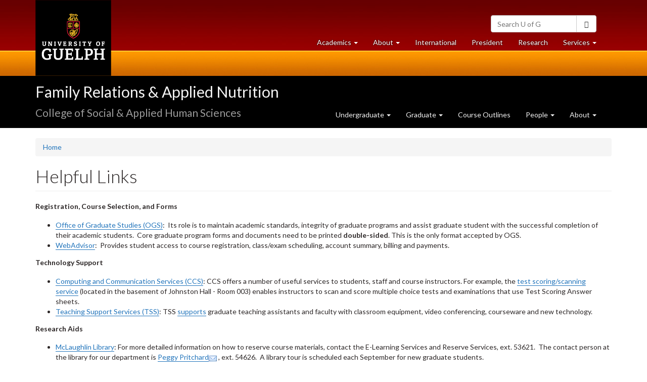

--- FILE ---
content_type: text/html; charset=utf-8
request_url: https://family.uoguelph.ca/helpful-links
body_size: 8968
content:
<!DOCTYPE html>
<html lang="en" dir="ltr">
<!-- <head profile=""> -->
<head>
  <meta name="viewport" content="width=device-width, initial-scale=1.0">
  <meta http-equiv="Content-Type" content="text/html; charset=utf-8" />
<link rel="shortcut icon" href="https://family.uoguelph.ca/profiles/ug/themes/ug/ug_cornerstone/favicon.ico" type="image/vnd.microsoft.icon" />
<meta name="generator" content="Drupal 7 (http://drupal.org)" />
<link rel="canonical" href="https://family.uoguelph.ca/helpful-links" />
<link rel="shortlink" href="https://family.uoguelph.ca/node/23" />
<meta name="twitter:card" content="summary" />
<meta name="twitter:site" content="@uofg" />
<meta name="twitter:url" content="https://family.uoguelph.ca/helpful-links" />
<meta name="twitter:title" content="Helpful Links" />
<meta name="twitter:description" content="University of Guelph" />
  <title>Helpful Links | Family Relations & Applied Nutrition</title>
  <link type="text/css" rel="stylesheet" href="https://family.uoguelph.ca/sites/default/files/css/css_lQaZfjVpwP_oGNqdtWCSpJT1EMqXdMiU84ekLLxQnc4.css" media="all" />
<link type="text/css" rel="stylesheet" href="https://family.uoguelph.ca/sites/default/files/css/css_ZPpYwvK40-3HlQxHtWC4v1eUQI79fVtcbwj8bEYZkhs.css" media="all" />
<link type="text/css" rel="stylesheet" href="https://family.uoguelph.ca/sites/default/files/css/css_T5TW8z7TCDsmwPZHI13nrVdIG535a6g9vS7R9Ebwys4.css" media="all" />
<link type="text/css" rel="stylesheet" href="https://family.uoguelph.ca/sites/default/files/css/css_zbSp9QcqVMkb8ICSacAA4jqImCRpR3m3BADqGohQgq0.css" media="all" />
  <!-- HTML5 element support for IE6-8 -->
  <!--[if lt IE 9]>
    <script src="//html5shiv.googlecode.com/svn/trunk/html5.js"></script>
  <![endif]-->
  <script src="//ajax.googleapis.com/ajax/libs/jquery/2.2.4/jquery.min.js"></script>
<script>window.jQuery || document.write("<script src='/sites/all/modules/jquery_update/replace/jquery/2.2/jquery.min.js'>\x3C/script>")</script>
<script src="https://family.uoguelph.ca/sites/default/files/js/js_GOikDsJOX04Aww72M-XK1hkq4qiL_1XgGsRdkL0XlDo.js"></script>
<script src="https://family.uoguelph.ca/sites/default/files/js/js_puaYKIZExM0PgipaghSHNvp-k3ZMb4bKSo1ABt5zd9A.js"></script>
<script src="https://family.uoguelph.ca/sites/default/files/js/js_vmSY2WMNS3SFhoibcMOhExrBefTSzjyegiNdsvYP9n0.js"></script>
<script>jQuery.extend(Drupal.settings, {"basePath":"\/","pathPrefix":"","setHasJsCookie":0,"ajaxPageState":{"theme":"ug_cornerstone","theme_token":"My59ElbBj9RxQnDUm34OKOAJS-XapYLZUTdzHWttu_M","js":{"sites\/all\/themes\/bootstrap\/js\/bootstrap.js":1,"\/\/ajax.googleapis.com\/ajax\/libs\/jquery\/2.2.4\/jquery.min.js":1,"0":1,"misc\/jquery-extend-3.4.0.js":1,"misc\/jquery-html-prefilter-3.5.0-backport.js":1,"misc\/jquery.once.js":1,"misc\/drupal.js":1,"sites\/all\/modules\/jquery_update\/js\/jquery_browser.js":1,"sites\/all\/modules\/filetree\/filetree.js":1,"profiles\/ug\/themes\/ug\/ug_theme\/dist\/js\/bootstrap.min.js":1,"profiles\/ug\/themes\/ug\/ug_theme\/js\/ug_scripts.js":1},"css":{"modules\/system\/system.base.css":1,"sites\/all\/modules\/calendar\/css\/calendar_multiday.css":1,"sites\/all\/modules\/date\/date_api\/date.css":1,"sites\/all\/modules\/date\/date_popup\/themes\/datepicker.1.7.css":1,"modules\/field\/theme\/field.css":1,"sites\/all\/modules\/filetree\/filetree.css":1,"modules\/node\/node.css":1,"sites\/all\/modules\/panels_mini_ipe\/panels-mini-ipe.css":1,"sites\/all\/modules\/views\/css\/views.css":1,"sites\/all\/modules\/ckeditor\/css\/ckeditor.css":1,"sites\/all\/modules\/ctools\/css\/ctools.css":1,"sites\/all\/modules\/panels\/css\/panels.css":1,"sites\/all\/modules\/print\/print_ui\/css\/print_ui.theme.css":1,"sites\/all\/libraries\/fontawesome\/css\/all.css":1,"profiles\/ug\/themes\/ug\/ug_theme\/dist\/css\/bootstrap.min.css":1,"profiles\/ug\/themes\/ug\/ug_theme\/css\/overrides.css":1,"profiles\/ug\/themes\/ug\/ug_theme\/css\/base.css":1,"profiles\/ug\/themes\/ug\/ug_theme\/css\/header.css":1,"profiles\/ug\/themes\/ug\/ug_theme\/css\/media.css":1,"profiles\/ug\/themes\/ug\/ug_theme\/css\/layout.css":1,"profiles\/ug\/themes\/ug\/ug_theme\/css\/features.css":1,"profiles\/ug\/themes\/ug\/ug_cornerstone\/css\/style.css":1,"profiles\/ug\/themes\/ug\/ug_cornerstone\/css\/ug2015-v1.css":1}},"bootstrap":{"anchorsFix":0,"anchorsSmoothScrolling":1,"formHasError":1,"popoverEnabled":1,"popoverOptions":{"animation":1,"html":0,"placement":"right","selector":"","trigger":"click","triggerAutoclose":1,"title":"","content":"","delay":0,"container":"body"},"tooltipEnabled":1,"tooltipOptions":{"animation":1,"html":0,"placement":"auto left","selector":"","trigger":"hover focus","delay":0,"container":"body"}}});</script>
  <noscript>
    <style> 
      .collapse { display: block; } 
    </style> 
  </noscript>
</head>
<body class="html not-front not-logged-in no-sidebars page-node page-node- page-node-23 node-type-fran-page" >
  <nav id="skip-link" aria-label="Skip links"> 
   <a href="#main-content" class="element-invisible element-focusable">Skip to main content</a>
  </nav>    
<div id="ug-header"><div class="container"> 
  <!-- Static navbar -->
  <nav class="navbar navbar-default navbar-static-top" aria-label="University of Guelph main">
    <div class="container-fluid">
      <div class="navbar-header">
        <a class="navbar-brand" href="http://www.uoguelph.ca/"><img alt="University of Guelph homepage." src="//www.uoguelph.ca/img/universityofguelph.png"></a>
        <button type="button" class="navbar-toggle collapsed" data-toggle="collapse" data-target="#ug-navbar" aria-expanded="false" aria-controls="navbar"> <span class="sr-only">Toggle navigation</span> <span class="icon-bar"></span> <span class="icon-bar"></span> <span class="icon-bar"></span> </button>
      </div>
      <div id="ug-navbar" role="navigation" class="navbar-collapse collapse" tabindex="-1">
        <ul id="toptoolbuttons" class="nav navbar-nav navbar-right navbar-small">
          <li><a href="https://mail.uoguelph.ca/"><span class="glyphicon glyphicon-envelope fa-fw" aria-hidden="true"></span> GryphMail</a></li>
          <li><a href="https://courselink.uoguelph.ca/"><span class="glyphicon glyphicon-pencil fa-fw" aria-hidden="true"></span> CourseLink</a></li>
          <li><a href="//www.uoguelph.ca/directory/"><span class="glyphicon glyphicon-user fa-fw" aria-hidden="true"></span> Directory <span class="sr-only">for University of Guelph</span></a></li>
          <li><a href="//www.lib.uoguelph.ca"><span class="glyphicon glyphicon-book fa-fw" aria-hidden="true"></span> Library</a></li>
          <li><a href="//www.uoguelph.ca/campus/map/"><span class="glyphicon glyphicon-road fa-fw" aria-hidden="true"></span> Maps</a></li>
          <li><a href="https://gryphlife.uoguelph.ca"><span class="fa fa-users fa-fw" aria-hidden="true"></span> Gryphlife</a></li>
      <li><a href="//webadvisor.uoguelph.ca/"><span class="glyphicon glyphicon-list-alt fa-fw" aria-hidden="true"></span> WebAdvisor</a></li>
          <li><a href="http://weather.gc.ca/city/pages/on-5_metric_e.html"><span class="glyphicon glyphicon-cloud fa-fw" aria-hidden="true"></span> <span class="sr-only">Guelph </span>Weather</a></li>

        </ul>


        <form class="navbar-form navbar-right" role="search" id="searchbox_011117603928904778939:tp3ks5ha2dw" name="searchform" action="//www.uoguelph.ca/search/">
          <input type="hidden" name="commonname" class="search1" id="searchtext2">
          <input type="hidden" name="vl(freeText0)" class="search1" id="searchtext3">
          <input type="hidden" name="cx" value="011117603928904778939:tp3ks5ha2dw">
          <input type="hidden" name="cof" value="FORID:11">
          <input type="hidden" name="orgstatus" value="all">
          <input type="hidden" name="search" value="simple">
          <input type="hidden" name="mail" value="">
          <input type="hidden" name="phone" value="">
          <input type="hidden" name="department" value="null">
          <input type="hidden" name="showresults" value="yes">
          <input type="hidden" name="givenname" value="">
          <input type="hidden" name="surname" value="">
          <input type="hidden" id="mode" name="mode" value="Basic">
          <input type="hidden" id="tab" name="tab" value="default_tab">
          <input type="hidden" id="indx" name="indx" value="1">
          <input type="hidden" id="dum" name="dum" value="true">
          <input type="hidden" name="srt" value="rank" id="str">
          <input type="hidden" id="vid" name="vid" value="GUELPH">
          <input type="hidden" id="frbg" name="frbg" value="">
          <label id="searchtextlabel" for="searchtext" class="sr-only">Search University of Guelph</label>
          <div class="input-group">
            <input class="form-control search1" placeholder="Search U of G" name="q" type="text" size="20" maxlength="256" id="searchtext">
            <span class="input-group-btn">
            <button class="btn btn-default" id="searchsubmit" type="submit" name="submit" value="search" onclick="javascript: this.form.elements['commonname'].value = this.form.elements['q'].value; this.form.elements['vl(freeText0)'].value = this.form.elements['q'].value;"><span class="glyphicon glyphicon-search" aria-hidden="true"></span><span class="sr-only">Search</span></button>
            </span> </div>
        </form>

        <ul id="globalnav" class="nav navbar-nav navbar-right nav-clear">

          <li class="dropdown"> <a href="#" class="dropdown-toggle" data-toggle="dropdown" role="button" aria-expanded="false">Academics <span class="sr-only">at University of Guelph</span> <span class="caret"></span></a>
            <ul class="dropdown-menu navbar-default dropdown-menu-left">
              <li><a href="//www.uoguelph.ca/admissions/">Undergraduate Admissions</a></li>
              <li><a href="//www.uoguelph.ca/graduatestudies/">Graduate Studies</a></li>
              <li><a href="http://opened.uoguelph.ca/student-resources/About-Distance-Education">Distance Education</a></li>
              <li><a href="//www.uoguelph.ca/academiccalendars/">Academic Calendars</a></li>
              <li class="divider"></li>
              <li><a href="//www.uoguelph.ca/arts">College of Arts</a></li>
              <li><a href="//www.uoguelph.ca/cbs/">College of Biological Science</a></li>
              <li><a href="//www.uoguelph.ca/ceps/">College of Engineering &amp; Physical Sciences</a></li>
              <li><a href="//www.uoguelph.ca/csahs/">College of Social &amp; Applied Human Sciences</a></li>
              <li><a href="//www.uoguelph.ca/lang/">Gordon S. Lang School of Business &amp; Economics</a></li>
              <li><a href="//www.uoguelph.ca/oac/">Ontario Agricultural College</a></li>
              <li><a href="//www.ovc.uoguelph.ca/">Ontario Veterinary College</a></li>
              <li class="divider"></li>
              <li><a href="http://www.ridgetownc.uoguelph.ca/">Ridgetown Campus</a></li>
              <li><a href="http://www.guelphhumber.ca/">University of Guelph-Humber</a></li>
              <li><a href="http://opened.uoguelph.ca/">Open Learning and Educational Support</a></li>
            </ul>
          </li>

          <li class="dropdown">
            <a href="#" class="dropdown-toggle" data-toggle="dropdown" role="button" aria-expanded="false">About <span class="sr-only">University of Guelph </span><span class="caret"></span></a>
            
            <ul class="dropdown-menu navbar-default dropdown-menu-left">
              <li><a href="//www.uoguelph.ca/about.html">About the University</a></li>
                          <li class="divider"></li>
              <li><a href="//www.uoguelph.ca/arboretum/">Arboretum</a></li>
              <li class="divider"></li>
              <li><a href="//www.uoguelph.ca/secretariat/office-services/board-governors">Board of Governors</a></li>
              <li><a href="//www.uoguelph.ca/secretariat/office-services/senate">Senate</a></li>
              <li><a href="//www.uoguelph.ca/president/senior-administration">Senior Administration</a></li>
            </ul>
            </li>

          <li><a href="//www.uoguelph.ca/international/">International</a></li>
          <li><a href="//www.uoguelph.ca/president/">President</a></li>

          <li><a href="http://www.uoguelph.ca/research/">Research <span class="sr-only">at University of Guelph</span></a></li>

          <li class="dropdown"> <a href="#" class="dropdown-toggle" data-toggle="dropdown" role="button" aria-expanded="false">Services <span class="sr-only">at University of Guelph </span><span class="caret"></span></a>
            <ul class="dropdown-menu navbar-default">
              <li><a href="https://gryphons.ca">Athletics</a></li>
              <li><a href="https://www.bookstore.uoguelph.ca">Bookstore</a></li>
              <li><a href="https://cso.uoguelph.ca">Campus Safety Office</a></li>
              <li><a href="//www.uoguelph.ca/cpa">Communications &amp; Public Affairs</a></li>
              <li><a href="//www.uoguelph.ca/grce">Government Relations &amp; Community Engagement</a></li>
              <li><a href="//www.uoguelph.ca/ccs">Computing &amp; Communications Services</a></li>
              <li><a href="https://hospitality.uoguelph.ca">Hospitality Services</a></li>
              <li><a href="//www.uoguelph.ca/hr">Human Resources</a></li>
              <li><a href="//www.uoguelph.ca/studentaffairs">Student Affairs</a></li>
              <li><a href="https://housing.uoguelph.ca">Student Housing Services</a></li>
              <li class="divider"></li>
              <li><a href="//www.uoguelph.ca/services">More Services</a></li>
            </ul>
          </li>
        </ul>
        
      </div>
      <!--/.nav-collapse --> 
    </div>
    <!--/.container-fluid --> 
  </nav>
</div></div>
<!-- /container -->
    <header id="navbar" class="navbar navbar-static-top navbar-inverse">
  <div class="container">
    <div class="flex-container">

      <div class="navbar-header flex-bottom">
        
                              <a class="name navbar-brand" href="/" title="Home">Family Relations &amp; Applied Nutrition</a>
                                  <p class="lead">College of Social &amp; Applied Human Sciences</p>
        
        <!-- .btn-navbar is used as the toggle for collapsed navbar content -->
        <button type="button" class="navbar-toggle" data-toggle="collapse" data-target="#primary-nav">
          <span class="sr-only">Toggle navigation</span>
          <span class="glyphicon glyphicon-chevron-down"></span>
        </button>
      </div>

              <div id="primary-nav" role="navigation" class="navbar-collapse collapse flex-bottom flex-right ">
          <nav aria-label="Family Relations &amp; Applied Nutrition">
                          <ul class="menu nav navbar-nav"><li class="first expanded dropdown"><a href="https://family.uoguelph.ca/undergraduate" title="Undergraduate Programs at FRAN" data-target="#" class="dropdown-toggle" aria-expanded="false" role="button" data-toggle="dropdown">Undergraduate <span class="caret"></span></a><ul class="dropdown-menu"><li class="first leaf"><a href="/bachelor-applied-science-basc-overview">BASc Bachelor of Applied Science Overview</a></li>
<li class="leaf"><a href="/basc-applied-human-nutrition-ahn">AHN - Applied Human Nutrition &amp; AoE DIET</a></li>
<li class="leaf"><a href="/basc-child-studies-cstu">CSTU - Child Studies</a></li>
<li class="leaf"><a href="/basc-family-studies-and-human-development-fshd">FSHD - Family Studies and Human Development</a></li>
<li class="leaf"><a href="/undergraduate/academic-consideration">Academic Consideration</a></li>
<li class="leaf"><a href="/undergraduate/awards-scholarships">Awards &amp; Scholarships</a></li>
<li class="leaf"><a href="/undergraduate/careers-basc-students">Careers</a></li>
<li class="leaf"><a href="/undergraduate/basc-contactsgetting-help">Contacts/Getting Help</a></li>
<li class="leaf"><a href="/basc-course-selection-waivers">Course Selection &amp; Waivers</a></li>
<li class="leaf"><a href="/undergraduate/basc-electives">Electives</a></li>
<li class="leaf"><a href="/undergraduate/basc-minors">Minors</a></li>
<li class="leaf"><a href="/undergraduate/basc-program-plans">Program Plans</a></li>
<li class="leaf"><a href="/undergraduate/schedule-dates">Schedule of Dates</a></li>
<li class="leaf"><a href="/undergraduate/basc-student-associations">Student Associations</a></li>
<li class="leaf"><a href="/undergraduate/study-abroad-basc-students" title="Study abroad information for BASc students">Study Abroad</a></li>
<li class="leaf"><a href="/undergraduate/switching-majors">Switching Majors</a></li>
<li class="last leaf"><a href="/undergraduate/transfer-credits">Transfer Credits</a></li>
</ul></li>
<li class="expanded dropdown"><a href="/graduate-programs-fran" title="Graduate Programs at FRAN" data-target="#" class="dropdown-toggle" aria-expanded="false" role="button" data-toggle="dropdown">Graduate <span class="caret"></span></a><ul class="dropdown-menu"><li class="first leaf"><a href="/graduate-programs-fran" title="">Graduate Programs at FRAN</a></li>
<li class="leaf"><a href="/graduate-programs-overview">Graduate Programs Overview</a></li>
<li class="leaf"><a href="/graduate-admission-requirements">Graduate Admission Requirements</a></li>
<li class="leaf"><a href="/graduate-information-events">Graduate Information Events</a></li>
<li class="leaf"><a href="/graduate-resources">Graduate Resources</a></li>
<li class="collapsed"><a href="/how-apply">How to Apply</a></li>
<li class="leaf"><a href="/preceptors">MAN Preceptor Resources</a></li>
<li class="last leaf"><a href="/tuition-fees-and-student-funding">Tuition Fees and Student Funding</a></li>
</ul></li>
<li class="leaf"><a href="/course-outlines-home" title="">Course Outlines</a></li>
<li class="expanded dropdown"><a href="/people-0" title="" data-target="#" class="dropdown-toggle" aria-expanded="false" role="button" data-toggle="dropdown">People <span class="caret"></span></a><ul class="dropdown-menu"><li class="first leaf"><a href="/faculty" title="Faculty in FRAN">Faculty</a></li>
<li class="leaf"><a href="/professors-emeriti">Professors Emeriti</a></li>
<li class="last leaf"><a href="/postdocs" title="">Postdoctoral Fellows</a></li>
</ul></li>
<li class="last expanded dropdown"><a href="/contact-us" data-target="#" class="dropdown-toggle" aria-expanded="false" role="button" data-toggle="dropdown">About <span class="caret"></span></a><ul class="dropdown-menu"><li class="first leaf"><a href="/contact-us" title="">Contact FRAN</a></li>
<li class="leaf"><a href="/faculty-research" title="">Faculty Research</a></li>
<li class="leaf"><a href="/program-quality-assurance">Program Quality Assurance</a></li>
<li class="last leaf"><a href="https://www.uoguelph.ca/maplewoods/" title="">Maplewoods Centre</a></li>
</ul></li>
</ul>                                              </nav>
        </div>
          </div>
  </div>
</header>

<section role="complementary" id="page-header" aria-label="Page header">
  <div class="container">
      </div>
</section> <!-- /#page-header -->

<main>
<div class="main-container container">

      <div class="row search-and-breadcrumb">
      <nav aria-label="breadcrumb">
        <div class="col-sm-12">
          <ol class="breadcrumb"><li><a href="/">Home</a></li>
</ol>        </div>
    </nav> 
   </div>
  
  <div class="row">

          <div class="col-sm-12">
                
      
      <a id="main-content"></a>
                    <h1 class="page-header">Helpful Links</h1>
                                                          <div class="region region-content">
    <div id="block-system-main" class="block block-system clearfix">
      
  <div id="node-23" class="node node-fran-page clearfix">

  
      
  
  <div class="content">
    <div class="field field-name-body field-type-text-with-summary field-label-hidden"><div class="field-items"><div class="field-item even"><p style="margin:0px 0px 1.2em"><strong>Registration, Course Selection, and Forms</strong></p>

<ul style="margin:1em 0px">
	<li><a href="http://www.uoguelph.ca/graduatestudies">Office of Graduate Studies (OGS)</a>:  Its role is to maintain academic standards, integrity of graduate programs and assist graduate student with the successful completion of their academic students.  Core graduate program forms and documents need to be printed <strong>double-sided</strong>. This is the only format accepted by OGS.</li>
	<li><a href="https://webadvisor.uoguelph.ca/">WebAdvisor</a>:  Provides student access to course registration, class/exam scheduling, account summary, billing and payments.</li>
</ul>

<p style="margin:0px 0px 1.2em"><strong>Technology Support</strong></p>

<ul style="margin:1em 0px">
	<li><a href="http://www.uoguelph.ca/ccs">Computing and Communication Services (CCS)</a>: CCS offers a number of useful services to students, staff and course instructors. For example, the <a href="http://www.uoguelph.ca/ccs/learning-resources/instructional-research/test-scoring">test scoring/scanning service</a> (located in the basement of Johnston Hall - Room 003) enables instructors to scan and score multiple choice tests and examinations that use Test Scoring Answer sheets.</li>
	<li><a href="http://www.uoguelph.ca/tss/index.cfm">Teaching Support Services (TSS)</a>: TSS <a href="http://www.uoguelph.ca/tss/support/index.cfm">supports</a> graduate teaching assistants and faculty with classroom equipment, video conferencing, courseware and new technology.</li>
</ul>

<p style="margin:0px 0px 1.2em"><strong>Research Aids </strong></p>

<ul style="margin:1em 0px">
	<li><a href="http://www.lib.uoguelph.ca/">McLaughlin Library</a>: For more detailed information on how to reserve course materials, contact the E-Learning Services and Reserve Services, ext. 53621.  The contact person at the library for our department is <a href="mailto:mailto:ppritcha@uoguelph.ca">Peggy Pritchard</a><img alt=" (email address)" src="https://www.uoguelph.ca/img/email.png" style="margin-bottom:-0.15em" title="Email address" /> , ext. 54626.  A library tour is scheduled each September for new graduate students.</li>
	<li><a href="http://www.learningcommons.uoguelph.ca/">The Learning Commons</a> is a collaborative help centre designed to support and enhance undergraduate and graduate student learning, writing, research, numeracy, and technology.</li>
	<li><a href="http://refworks.scholarsportal.info/Refworks/login.asp?WNCLang=false">RefWorks</a> is a web-based bibliography and database management system that allows you to import citations/reference into a document.  Instructional guidelines can be found at Creating a Refworks Account and the <a href="http://www.refworks.com/Refworks/help/QuickStartGuide.pdf">Quick Start Guide</a><img alt=" (PDF file)" src="https://www.uoguelph.ca/img/pdf.png" style="margin-bottom:-0.15em" title="PDF file" /> .</li>
	<li>It is a good idea to review the <a href="http://www.tss.uoguelph.ca/pdfs/ProfSkills4Researchers.pdf">Tri-agency Statement of Principles on Key Professional Skills for Researchers</a><img alt=" (PDF file)" src="https://www.uoguelph.ca/img/pdf.png" style="margin-bottom:-0.15em" title="PDF file" /> </li>
	<li>Looking for <a href="http://www.uoguelph.ca/research/services-divisions/ethics">Research Participants</a>?  The <a href="http://www.uoguelph.ca/research/">Office of Research</a> offers a service for researchers to advertise their research projects in order to interest potential applicants.  Research projects posted are reviewed by the Research Ethics Board and comply with the Tri-Council Policy Statement on <a href="http://www.pre.ethics.gc.ca/eng/policy-politique/initiatives/tcps2-eptc2/Default/">Ethical Conduct for Research Involving Humans</a> and <a href="http://www.ich.org/products/guidelines/efficacy/article/efficacy-guidelines.html">Good Clinical Practices Guidelines</a>.</li>
	<li>Tips on fostering a healthy <a href="https://www.uoguelph.ca/family/sites/default/files/documents/Student%20Advisor%20Relationship.pdf" title="Student Advisor Relationship">Student-Advisor Relationship</a><img alt=" (PDF file)" src="https://www.uoguelph.ca/img/pdf.png" style="margin-bottom:-0.15em" title="PDF file" /></li>
</ul>

<p style="margin:0px 0px 1.2em"><strong>Workshops</strong></p>

<ul style="margin:1em 0px">
	<li><a href="http://gsli.uoguelph.ca/">The Graduate Student Learning Initiative (GSLI)</a> offers a number of free workshops for graduate students each semester, as well as individual assistance, and special events.  To view the complete list of workshops for graduate students, visit the <a href="https://ca.apm.activecommunities.com/uofgconnect/Activity_Search?online_site_id=6">online registration system</a>.  You can also join the GSLI listserv. To subscribe, send an email to <a href="mailto:listserv@listserv.uoguelph.ca">LISTSERV@LISTSERV.UOGUELPH.CA</a><img alt=" (email address)" src="https://www.uoguelph.ca/img/email.png" style="margin-bottom:-0.15em" title="Email address" />    with the command (paste it!): SUBSCRIBE GSLI</li>
	<li><a href="http://www.tss.uoguelph.ca/">D2L: Teaching Support Services</a> offers introduction workshops for course designers at the beginning of each semester. You are encouraged to <a href="http://www.tss.uoguelph.ca/registration/index.cfm">register early</a>!</li>
</ul>

<p style="margin:0px 0px 1.2em"><strong>Campus Associations</strong></p>

<ul style="margin:1em 0px">
	<li><a href="http://www.uoguelph.ca/gsa">Graduate Student Association (GSA)</a>: All graduate students of the University of Guelph, including part-time students, are members of the association and are encouraged to participate in the Graduate Student Associations’<a href="http://www.uoguelph.ca/gsa/?q=node/61">events and activities</a>.</li>
	<li>The <a href="http://www.studentlife.uoguelph.ca/">Student Life</a> website offers information for and about new students, inter-cultural affairs, Leadership and Community Engagement, and Off Campus Living. There is also a listing of exciting <a href="http://studentlife.uoguelph.ca/home/events">trips and activities</a> planned each semester.</li>
	<li><a href="http://www.cupe3913.on.ca/">CUPE 3913</a> is the Union representing Teaching Assistants (Unit 1) and Sessional Lecturers (Unit 2) at the University of Guelph.</li>
</ul>
</div></div></div>  </div>

  <ul class="links list-inline"><li class="print_html first last"><a href="/print/23" title="Display a printer-friendly version of this page." class="print-page" rel="nofollow">Printer-friendly version</a></li>
</ul>
  
</div>

</div>
  </div>
    </div>

    
    
  </div>
</div>
</main>
<div id="ug-footer-local">
  <footer aria-label="Family Relations & Applied Nutrition" class="footer container">
      </footer>
</div>

  <script src="https://family.uoguelph.ca/sites/default/files/js/js_MRdvkC2u4oGsp5wVxBG1pGV5NrCPW3mssHxIn6G9tGE.js"></script>
  <div id="ug-footer-global">
  <div class="container">
    <footer aria-label="University of Guelph main" class="row navbar navbar-inverse">
      <div class="col-lg-12">
        <ul class="nav navbar-nav navbar-right">
          <li><a href="//www.uoguelph.ca/accessibility/"><span class="fa fa-wheelchair"></span> Accessibility<span class="sr-only"> at University of Guelph</span></a></li>
          <li><a href="//www.uoguelph.ca/web/privacy/"><span class="fa fa-key"></span> Privacy <span class="sr-only"> at University of Guelph</span></a></li>
          <li><a href="//www.uoguelph.ca/sitemap/"><span class="fa fa-sitemap"></span> Site Map<span class="sr-only"> for University of Guelph</span></a></li>
          <li><a href="//www.uoguelph.ca/web/terms/">© University of Guelph</a></li>
        </ul>
      </div>
    </footer>
  </div>
</div>
</body>
</html>
